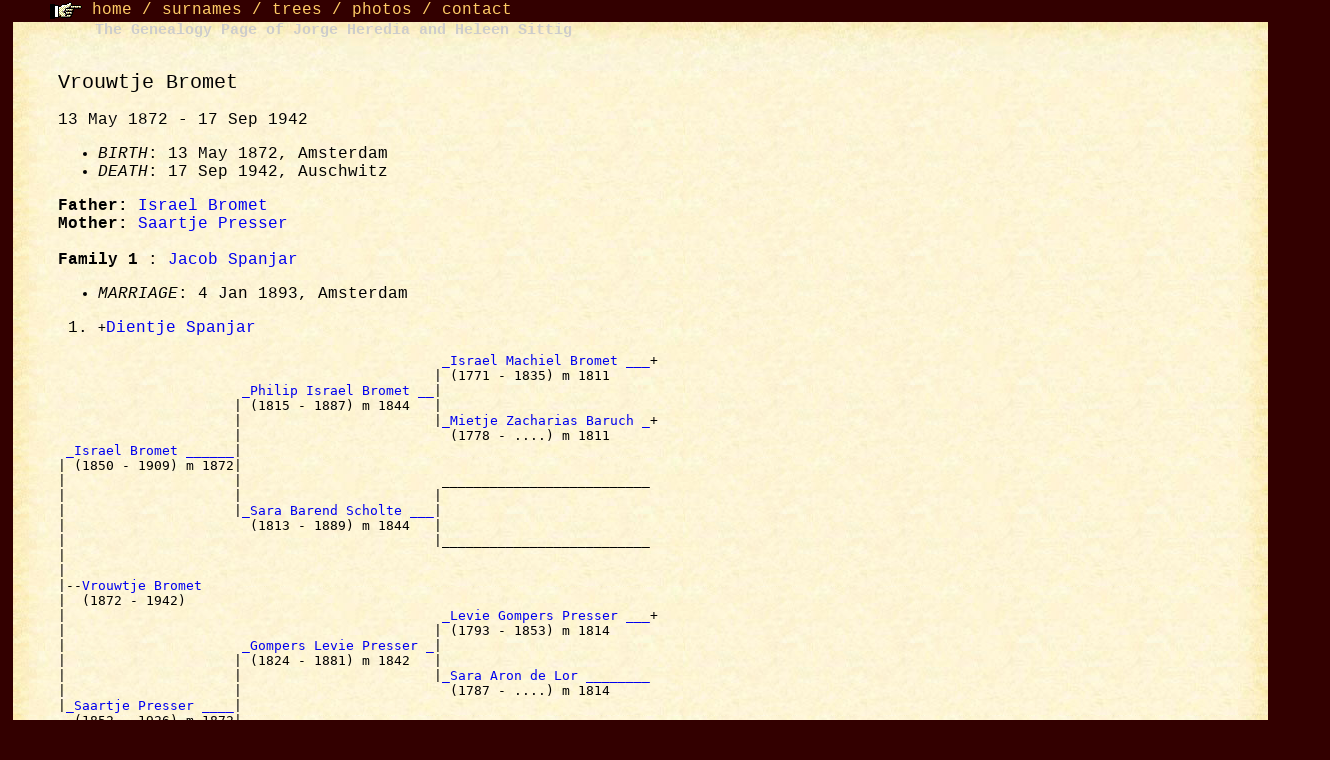

--- FILE ---
content_type: text/html
request_url: https://jorge.home.xs4all.nl/gen/pp/d0000/I59494.html
body_size: 1987
content:
<!DOCTYPE HTML PUBLIC "-//W3C//DTD HTML 3.2//EN">
<HTML>
<HEAD>
<TITLE>I59494: Vrouwtje  Bromet  (13 May 1872 - 17 Sep 1942)
</TITLE>
<META NAME="Description" content="Vrouwtje  Bromet  (13 May 1872 - 17 Sep 1942)">
<META NAME="Keywords" content="Vrouwtje  Bromet , GED2HTML, genealogy">
<link rel="stylesheet" type="text/css" href="../basico_d_F0.css" />
</HEAD>
<BODY>
<header id=menu_sup><span class="class2_menu_sup">
<img src="../../grafs/hand.gif" name="a_la_der" width="32" height="17" align="absbottom" id="a_la_der" /> <a href="../../index.html">home</a> / <a href="../surnames.html">surnames</a> / <a href="../../trees/trees.html">trees</a> / <a href="../../fotos.html">photos</a> / <a href="mailto:genealogia@jorgeheredia.com">contact</a></span></header>
<section id="contenido">
<table width="99%" border="0" align="center" cellpadding="0" cellspacing="0" id="tabla_principal">
  <tr>
    <td width="30" height="49" background="../../grafs/top_lft.jpg" id="top_lft"></td>
    <td background="../../grafs/top_cent.jpg" align="left" valign="top" id="top_cent"><div id="titulo_sup"><span style="text-decoration: none; color: #CCC; font-weight: bold; line-height: normal; font-style: normal; font-size: 15px; font-family: 'Courier New', Courier, monospace;">The Genealogy Page of Jorge Heredia and Heleen Sittig</span></div></td>
    <td width="30" height="49" background="../../grafs/top_rgt.jpg" id="top_rgt"></td>
  </tr>
  <tr>
   <td background="../../grafs/mid_lft.jpg"id="mid_lft"></td>
    <td background="../../grafs/mid_cent.jpg"id="mid_cent">
    <section id="cont_central">
<H2><A NAME="I59494"></A>Vrouwtje  Bromet </H2>
<H3>13 May 1872 - 17 Sep 1942</H3>
<UL>
<LI><EM>BIRTH</EM>: 13 May 1872, Amsterdam
<LI><EM>DEATH</EM>: 17 Sep 1942, Auschwitz
</UL>
<B>Father: </B> <A HREF="../d0015/I59501.html">Israel  Bromet </A><BR>
<B>Mother: </B> <A HREF="../d0016/I59502.html">Saartje  Presser </A><BR>
<BR>
<B>Family 1</B>
: <A HREF="../d0042/I59493.html">Jacob  Spanjar </A>
<UL>
<LI><EM>MARRIAGE</EM>: 4 Jan 1893, Amsterdam
</UL>
<OL>
<LI> <TT>+</TT><A HREF="../d0016/I54067.html">Dientje  Spanjar </A>
</OL>
<PRE>
                                                <A HREF="../d0003/I59497.html">_Israel Machiel Bromet ___</A>+
                                               | (1771 - 1835) m 1811     
                       <A HREF="../d0005/I59499.html">_Philip Israel Bromet __</A>|
                      | (1815 - 1887) m 1844   |
                      |                        |<A HREF="../d0004/I59498.html">_Mietje Zacharias Baruch _</A>+
                      |                          (1778 - ....) m 1811     
 <A HREF="../d0015/I59501.html">_Israel Bromet ______</A>|
| (1850 - 1909) m 1872|
|                     |                         __________________________
|                     |                        |                          
|                     |<A HREF="../d0014/I59500.html">_Sara Barend Scholte ___</A>|
|                       (1813 - 1889) m 1844   |
|                                              |__________________________
|                                                                         
|
|--<A HREF="../d0000/I59494.html">Vrouwtje Bromet </A>
|  (1872 - 1942)
|                                               <A HREF="../d0023/I69517.html">_Levie Gompers Presser ___</A>+
|                                              | (1793 - 1853) m 1814     
|                      <A HREF="../d0008/I69529.html">_Gompers Levie Presser _</A>|
|                     | (1824 - 1881) m 1842   |
|                     |                        |<A HREF="../d0024/I69518.html">_Sara Aron de Lor ________</A>
|                     |                          (1787 - ....) m 1814     
|<A HREF="../d0016/I59502.html">_Saartje Presser ____</A>|
  (1852 - 1926) m 1872|
                      |                         __________________________
                      |                        |                          
                      |<A HREF="../d0021/I69530.html">_Roosje Levie Koe ______</A>|
                        (1823 - 1881) m 1842   |
                                               |__________________________
                                                                          
</PRE>
<P>
<A NAME="21380">[<B>21380</B>]</A>

<BR>
Bron Burgerlijke stand - Huwelijk
<BR>
Archieflocatie Noord-Hollands Archief
<BR>
Algemeen Gemeente: Amsterdam
<BR>
Soort akte: Huwelijksakte
<BR>
Aktenummer: reg.1;fol.11v
<BR>
Datum: 04-01-1893
<BR>
Bruidegom Jacob Spanjar
<BR>
Leeftijd: 21
<BR>
Geboorteplaats: Amsterdam
<BR>
Bruid Vrouwtje Bromet
<BR>
Leeftijd: 20
<BR>
Geboorteplaats: Amsterdam
<BR>
Vader bruidegom Salomon Spanjar
<BR>
Moeder bruidegom Sara Mof
<BR>
Vader bruid Isra�l Bromet
<BR>
Moeder bruid Saartje Presser
<BR>
Nadere informatie beroep Bg.:kruier;beroep vader Bg.:werkman;beroep Bd.:werkster;beroep vader Bd.:werkman
<P>
<P></P>
    </section>
   <footer>
<nav id="menu_inf">
<hr color="#666666" noshade size="1">
<span class="class3_menu_inf">
<a href="../../index.html" target="_top">HOME</a></span><br>
<span class="class3_menu_inf"><a href="../surnames.html" target="_top">SURNAMES</a></span><br>
<span class="class3_menu_inf"><a href="../../trees/trees.html" target="_top">TREES</a></span><br>
<span class="class3_menu_inf"><a href="../../fotos.html" target="_top">PHOTOGRAPHS</a></span><br>
<span class="class3_menu_inf"><a href="mailto:genealogia@jorgeheredia.com">CONTACT</a>
</span>
</nav>
</footer>
    </td> 
    <td background="../../grafs/mid_rgt.jpg" id="mid_rgt"></td>
  </tr>
  <tr>
    <td width="30" height="80" background="../../grafs/bot_lft.jpg" id="bot_lft"></td>
    <td background="../../grafs/bot_cent.jpg"  id="bot_cent"></td>
    <td width="30" height="80" background="../../grafs/bot_rgt.jpg" id="bot_rgt"></td>
  </tr>
</table>
</section>
<!-- Start of StatCounter Code -->
<script type="text/javascript" language="javascript">
var sc_project=491513;
var sc_partition=3;
</script>
<script type="text/javascript" language="javascript" src="http://www.statcounter.com/counter/counter.js"></script><noscript><a href="http://www.statcounter.com/" target="_blank"><img  src="http://c4.statcounter.com/counter.php?sc_project=491513&amp;amp;java=0" alt="site stats" border="0"></a> </noscript>
<!-- End of StatCounter Code -->
<script src="http://www.google-analytics.com/urchin.js" type="text/javascript">
</script>
<script type="text/javascript">
_uacct = "UA-3071921-1";
urchinTracker();
</script>
</BODY>
</HTML>


--- FILE ---
content_type: text/css
request_url: https://jorge.home.xs4all.nl/gen/pp/basico_d_F0.css
body_size: 485
content:
body {
	background-color: #330000;
	font-family: "Courier New", Courier, monospace;
	font-size: 16px;
	text-decoration: none;
	margin-top: 0px;
	margin-right: 0px;
	margin-bottom: 0px;
	margin-left: 0px;
}
.class2_menu_sup a:link {
	color: #FC6;
	text-decoration: none;
}
.class2_menu_sup a:visited {
	text-decoration: none;
	color: #FC6;
}

.class2_menu_sup a:hover {
	text-decoration: none;
	color: #FF9;
}
.class2_menu_sup a:active {
	text-decoration: none;
}
#menu_sup {
	font-family: "Courier New", Courier, monospace;
	font-size: 16px;
	color: #FC6;
	text-decoration: none;
	top: 1px;
	left: 50px;
	width: 100%;
	position: absolute;
}
#contenido #tabla_principal tr #mid_cent #cont_central {
	margin-left: 15px;
	margin-right: 15px;
}
#contenido #tabla_principal tr #top_cent #titulo_sup {
	font-family: "Courier New", Courier, monospace;
	font-size: 15px;
	font-style: normal;
	font-weight: bold;
	color: #CCC;
	text-decoration: none;
	margin-left: 52px;
	line-height: -2px;
}

#contenido #tabla_principal tr #top_lft {
	background-image: url(../grafs/top_lft.jpg);
	background-repeat: no-repeat;
	height: 49px;
	width: 30px;
}
.class3_menu_inf {
	line-height: 16px;
	margin-left: 15px;
}
#contenido #tabla_principal tr #top_cent {
	background-image: url(../grafs/top_cent.jpg);
	background-repeat: repeat-x;
}
#contenido #tabla_principal tr #top_rgt {
	background-image: url(../grafs/top_rgt.jpg);
	background-repeat: no-repeat;
	height: 49px;
	width: 30px;
}
#contenido #tabla_principal tr #mid_cent {
	background-image: url(../grafs/mid_cent.jpg);
	background-repeat: repeat;
}
#contenido #tabla_principal tr #mid_rgt {
	background-image: url(../grafs/mid_rgt.jpg);
	background-repeat: repeat-y;
}
#contenido #tabla_principal tr #bot_lft {
	background-image: url(../grafs/bot_lft.jpg);
	background-repeat: no-repeat;
	height: 49px;
	width: 30px;
}
#contenido #tabla_principal tr #bot_cent {
	background-image: url(../grafs/bot_cent.jpg);
	background-repeat: repeat-x;
}
#contenido #tabla_principal tr #bot_rgt {
	background-image: url(../grafs/bot_rgt.jpg);
	background-repeat: no-repeat;
	height: 49px;
	width: 30px;
}
#contenido #tabla_principal tr #mid_lft {
	background-image: url(../grafs/mid_lft.jpg);
	background-repeat: repeat-y;
	height: auto;
	width: 30px;
}
#contenido {
	margin-top: 22px;
	margin-right: 6px;
	margin-bottom: 6px;
	margin-left: 6px;
}
a:link {
	text-decoration: none;
}
a:visited {
	text-decoration: none;
}
a:hover {
	text-decoration: none;
}
a:active {
	text-decoration: none;
}
h1,h2,h3,h4,h5,h6 {
	font-family: "Courier New", Courier, monospace;
}
h1 {
	font-size: 24px;
	font-style: normal;
	line-height: normal;
	font-weight: normal;
	font-variant: normal;
}
h2 {
	font-size: 20px;
	font-style: normal;
	line-height: normal;
	font-weight: normal;
	font-variant: normal;
}
h3 {
	font-size: 16px;
	font-style: normal;
	line-height: normal;
	font-variant: normal;
	font-weight: normal;
}
h4 {
	font-size: 14px;
}
h5 {
	font-size: 12px;
}
h6 {
	font-size: 11px;
}

#contenido #tabla_principal tr #mid_cent #cont_central #tabla_sup_foto tr #fot #foto_y_pie tr #piedefoto {
	width: 350px;
}
